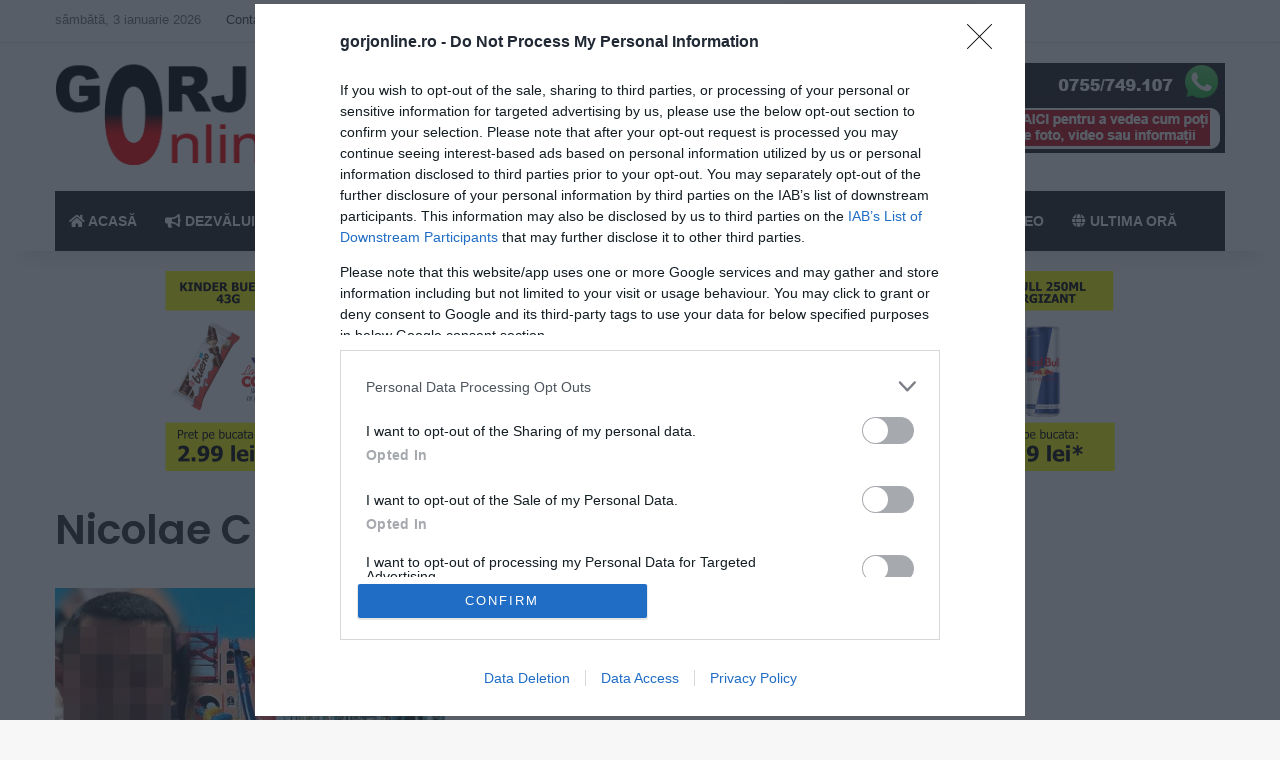

--- FILE ---
content_type: text/html; charset=utf-8
request_url: https://www.google.com/recaptcha/api2/aframe
body_size: 265
content:
<!DOCTYPE HTML><html><head><meta http-equiv="content-type" content="text/html; charset=UTF-8"></head><body><script nonce="EIs0oeRVoCKaIx0-4jCibQ">/** Anti-fraud and anti-abuse applications only. See google.com/recaptcha */ try{var clients={'sodar':'https://pagead2.googlesyndication.com/pagead/sodar?'};window.addEventListener("message",function(a){try{if(a.source===window.parent){var b=JSON.parse(a.data);var c=clients[b['id']];if(c){var d=document.createElement('img');d.src=c+b['params']+'&rc='+(localStorage.getItem("rc::a")?sessionStorage.getItem("rc::b"):"");window.document.body.appendChild(d);sessionStorage.setItem("rc::e",parseInt(sessionStorage.getItem("rc::e")||0)+1);localStorage.setItem("rc::h",'1767485507494');}}}catch(b){}});window.parent.postMessage("_grecaptcha_ready", "*");}catch(b){}</script></body></html>